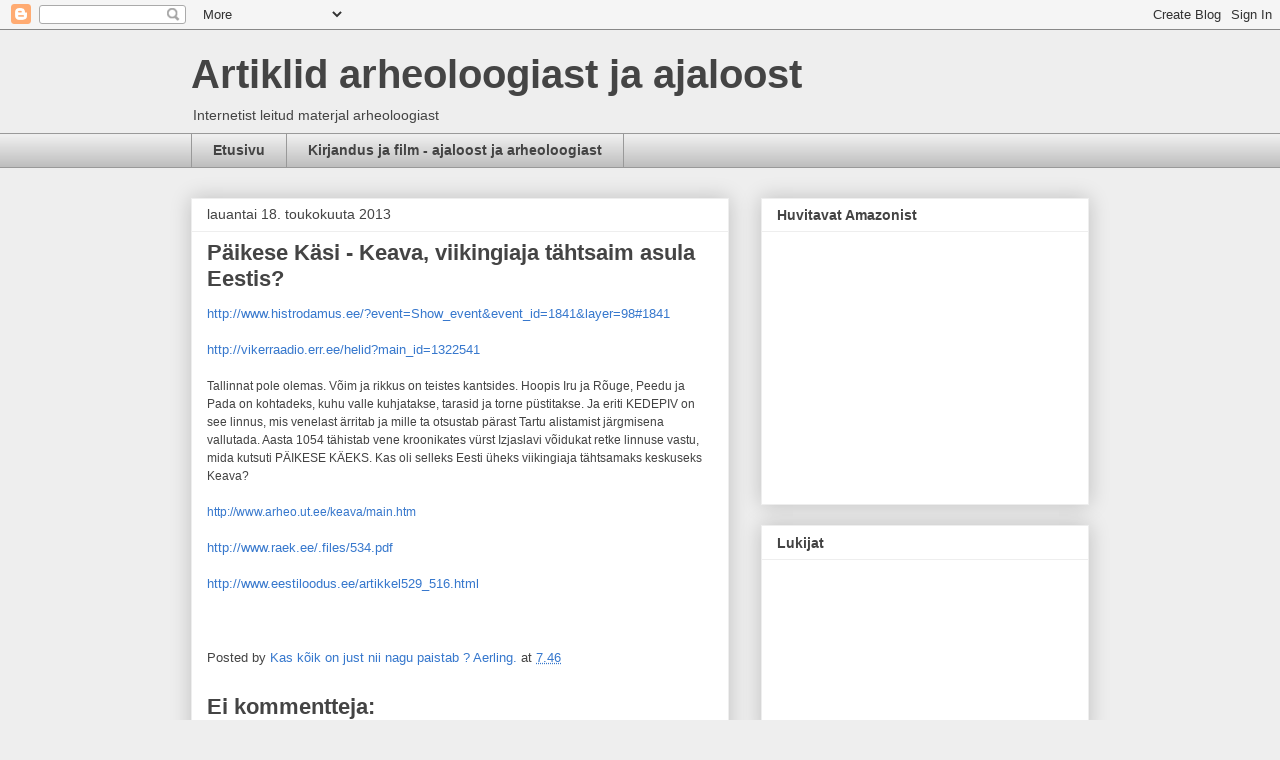

--- FILE ---
content_type: text/html; charset=UTF-8
request_url: https://aerling.blogspot.com/b/stats?style=BLACK_TRANSPARENT&timeRange=ALL_TIME&token=APq4FmC9CmA7W0mJUc_uYMJ6H_EXflmP-tRNxgQupWpu16-0m891I0m56j6DYCtUdjSjrdrJhqXdYPkHQ1x2Hh4athIM__2Tjg
body_size: -33
content:
{"total":651842,"sparklineOptions":{"backgroundColor":{"fillOpacity":0.1,"fill":"#000000"},"series":[{"areaOpacity":0.3,"color":"#202020"}]},"sparklineData":[[0,4],[1,3],[2,4],[3,4],[4,4],[5,3],[6,3],[7,4],[8,2],[9,2],[10,4],[11,3],[12,3],[13,4],[14,27],[15,17],[16,18],[17,16],[18,99],[19,13],[20,11],[21,3],[22,3],[23,3],[24,6],[25,4],[26,3],[27,2],[28,2],[29,4]],"nextTickMs":900000}

--- FILE ---
content_type: text/html; charset=utf-8
request_url: https://www.google.com/recaptcha/api2/aframe
body_size: 269
content:
<!DOCTYPE HTML><html><head><meta http-equiv="content-type" content="text/html; charset=UTF-8"></head><body><script nonce="PyHQWhODkxXu0slWwDZtSA">/** Anti-fraud and anti-abuse applications only. See google.com/recaptcha */ try{var clients={'sodar':'https://pagead2.googlesyndication.com/pagead/sodar?'};window.addEventListener("message",function(a){try{if(a.source===window.parent){var b=JSON.parse(a.data);var c=clients[b['id']];if(c){var d=document.createElement('img');d.src=c+b['params']+'&rc='+(localStorage.getItem("rc::a")?sessionStorage.getItem("rc::b"):"");window.document.body.appendChild(d);sessionStorage.setItem("rc::e",parseInt(sessionStorage.getItem("rc::e")||0)+1);localStorage.setItem("rc::h",'1769012358423');}}}catch(b){}});window.parent.postMessage("_grecaptcha_ready", "*");}catch(b){}</script></body></html>